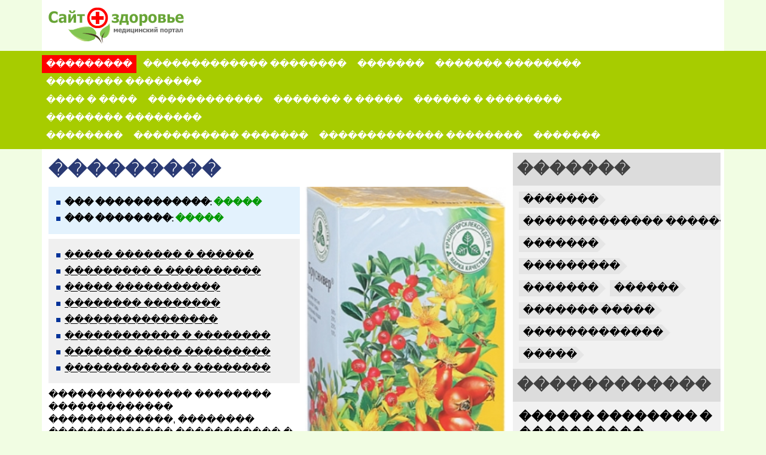

--- FILE ---
content_type: text/html; charset=UTF-8
request_url: https://site-zdorovie.ru/lekarstvennie-sredstva/brusniver-instrukciya-po-primeneniyu.htm
body_size: 7289
content:
<!DOCTYPE html PUBLIC "-//W3C//DTD XHTML 1.0 Transitional//EN" "//www.w3.org/TR/xhtml1/DTD/xhtml1-transitional.dtd">
<html xmlns="//www.w3.org/1999/xhtml">
<head>
<meta name=viewport content="width=device-width, initial-scale=1">
<meta http-equiv="Content-Type" content="text/html; charset=windows-1251" />
<title>��������� ���������� �� ����������. ������� � ������</title>
<meta name="description" content="��������������� �������� ������������� �������������, �������� ������������� ����������� � ��������� ������������, �������� �������, ����������� �������, ������." />
<link rel="canonical" href="https://site-zdorovie.ru/lekarstvennie-sredstva/brusniver-instrukciya-po-primeneniyu.htm" />
<link href="https://site-zdorovie.ru/style.css" rel="stylesheet" type="text/css">
<link rel="SHORTCUT ICON" href="https://site-zdorovie.ru/favicon.ico">
<script type="text/javascript" src="https://site-zdorovie.ru/scripts/scripts.js"></script>
<script Defer type="text/javascript" src="https://site-zdorovie.ru/scripts/fixed.js"></script>
</head>
<body>
<style type="text/css">.script{display:none;} .noscript{display:inherit;} </style>
<script type="text/javascript" language="JavaScript">
document.write('<style type="text/css">.script{display:inherit;} .noscript{display:none;}  </style>');
</script>
<header>
<div class="top1">
	<div class="logo">
	<a class="logo" href="https://site-zdorovie.ru/"><img src="https://site-zdorovie.ru/images/logo.png"></a>
    	</div>
</div>
<div class="top2">
    <div class="menu">
          <input type="checkbox" id="hd-1" class="hide" tabindex="-1" />
          <label for="hd-1" ><img src="https://site-zdorovie.ru/images/box_menu.png"></label>
          <div id="menu">
              <nav><ul id="topmenu1"><ul><nobr><li><a class='active' href='https://site-zdorovie.ru/lekarstvennie-sredstva'>���������</a></li></nobr>
<nobr><li><a href='https://site-zdorovie.ru/lekarstvennie-rasteniya'>������������� ��������</a></li></nobr>
<nobr><li><a href='https://site-zdorovie.ru/bolezni'>�������</a></li></nobr>
<nobr><li><a href='https://site-zdorovie.ru/lechenie-boleznej'>������� ��������</a></li></nobr>
<nobr><li><a href='https://site-zdorovie.ru/narodnie-sredstva'>�������� ��������</a></li></nobr>
</ul><ul><nobr><li><a href='https://site-zdorovie.ru/mamy-i-dety'>���� � ����</a></li></nobr>
<nobr><li><a href='https://site-zdorovie.ru/beremennost'>������������</a></li></nobr>
<nobr><li><a href='https://site-zdorovie.ru/pitanie-i-dieti'>������� � �����</a></li></nobr>
<nobr><li><a href='https://site-zdorovie.ru/statji'>������ � ��������</a></li></nobr>
<nobr><li><a href='https://site-zdorovie.ru/opisanie-lekarstv'>�������� ��������</a></li></nobr>
</ul><ul><nobr><li><a href='https://site-zdorovie.ru/anatomiya'>��������</a></li></nobr>
<nobr><li><a href='https://site-zdorovie.ru/medicinskiy-slovar'>����������� �������</a></li></nobr>
<nobr><li><a href='https://site-zdorovie.ru/lekarstvennie-kompanii'>������������� ��������</a></li></nobr>
<nobr><li><a href='https://site-zdorovie.ru/news'>�������</a></li></nobr>
</ul></ul></nav>
          </div>
    </div>
</div>
</header>
<div class="main">
    <div class="main_center"><header><h1>���������</h1></header><style>div.soderjanie { width:55%;} </style>
<style>.p-first-img, .p-first-img-1 { width:44%;} </style>
<div  class='soderjanie'><div class='berem'><ul><li><b>��� ������������</b>: <span class='yes'>�����</span></li><li><b>��� ��������</b>: <span class='yes'>�����</span></li></ol></div><div class='soderjanie1'>
<nav>
<ul>
<li style='margin-left:0%'><a href='#anchor1'>����� ������� � ������</a></li>
<li style='margin-left:0%'><a href='#anchor2'>��������� � ����������</a></li>
<li style='margin-left:0%'><a href='#anchor3'>����� �����������</a></li>
<li style='margin-left:0%'><a href='#anchor4'>�������� ��������</a></li>
<li style='margin-left:0%'><a href='#anchor5'>����������������</a></li>
<li style='margin-left:0%'><a href='#anchor6'>������������ � ��������</a></li>
<li style='margin-left:0%'><a href='#anchor7'>������� ����� ���������</a></li>
<li style='margin-left:0%'><a href='#anchor8'>������������ � ��������</a></li>
</ul>
</nav>
</div>
</div>
<article><p class='p-first-img-1'><img src="https://site-zdorovie.ru/images/content/brusniver-2466.jpg" alt="���������" /></p><p>��������������� �������� ������������� �������������, �������� ������������� ����������� � ��������� ������������, �������� �������, ����������� �������, ������. ��������� ��� �� ���������� ��� ������� �������������� ����������� ������� ����������� �����, ����� ����� ���������� ��� � ���������� � �����������.</p>
<h2>��������� ���������� �� ����������</h2>
<p>������������� �������� - �������� ������+�������� �����+������ �������������� �����+��������� ����� (Vitis idaeae folium+Hyperici herba+Bidens tripartitae herba+Rozae fructus).<br />�������� �������� - ��������� (Brusniver).<br />������-������������� - ������.<br />�����-������������� - ����� (���������������� ��: ����� ���).</p>
<h2 id="anchor1">����� ������� � ������</h2>
<p>����-������� ������� (�������� ������������� ���������) 8 �.</p>
<p>������ �������������� ����� �� ���������� ��� ����� ������ ��������� 28-32 ��, ������� 11-15 ��, ������ 8 �. ����������� ������� ������ �����������, �� ������� � ����� ����� ���������� ��� ���������, � ������ ����� �������������� ����������� ������� �����. ���� ������� ��������-������� � ��������-������� � ��������-�������� ������������. ����� ������. ���� ������� ���������� �����������, �������.</p>
<p>������: ������ �������������� ����� 10%, ��������� ����� 20%, �������� ����� 20%, �������� ���� 25%, �������� ������ 25%.</p>
<h3>����������������� ������</h3>
<p>������������� �������� ������������� �������������.</p>
<h3>����������������� ��������</h3>
<ul>
<li>���������������������;</li>
<li>����������������;</li>
<li>�������������.</li>
</ul>
<h3 id="anchor2">��������� � ����������</h3>
<p>����������� ������� ������ � ����������� ����������� (������, �������, �������, �������, �������, �����, �������, ��������, ������� anus, ���������).</p>
<ul>
<li>������������� � ������������ ������������� � �����</li>
<li>������� �����</li>
<li>�������������� ������� �������������� ������</li>
<li>���������� �������� ��� ����������</li>
<li>���������� �������� � ������� ������������</li>
<li>���������� �������������� ��������</li>
<li>������� ��������������� �����</li>
<li>��������</li>
<li>�������� ��� ���������� ������������</li>
<li>�������� � ������� ������������ ������������</li>
<li>������������ ������������� � �����</li>
<li>������������ �������</li>
<li>���������������� ������ (�����������)</li>
<li>������� ������</li>
<li>�������� �������� ��� ����������</li>
<li>�������� �������� � ������� ������������</li>
<li>�������� �������������� ��������</li>
<li>��������� ��������� � ������ ��������� � ���������������� �������</li>
<li>��������������� ������������ �������</li>
<li>��������� � ����������� �������</li>
<li>��������� � ����������� �������</li>
<li>���������� ��������������� ������ �����</li>
<li>������ �������</li>
<li>������ �������</li>
<li>������ ���������</li>
<li>������ ������</li>
<li>��������������� ����������� � ����� � ��������������</li>
<li>�������������� ������������� � ����� ������������</li>
<li>�������������� ������� � ����� (K50-K52)</li>
<li>���������� ������� ���������</li>
<li>���������� ������� ��������� ������������</li>
<li>��������</li>
<li>�������������� �������� ������������</li>
<li>����������� ���������</li>
<li>����������� ���������� �������</li>
<li>������� � ����������� �������</li>
<li>������� � ���� ������� ������� ������� � ������ �����</li>
<li>����������� ������������� � �����</li>
<li>�����������, ��������� Clostridium difficile</li>
<li>������</li>
<li>�������� �����</li>
</ul>
<h3 id="anchor3">����� �����������</h3>
<p>��������� ������ ��� ������, � ���� �������������������� ������ ��� ������.</p>
<p><strong>�����:</strong> ���� ������ (8 �) �������� 500 �� ������� ����, ���������� � ������� 1 � � ������� ��� ������� �� ������ ���� � ������� 15 ���, ��������� ��� ��������� ����������� � ������� 45 ���.</p>
<p><strong>������:</strong> ���� ������ (8 �) �������� � ������� 500 �� ������� ���� � ���������� �� ����� 2 �. ���������� ����� ��������� ������ ���������� ����������� � ��������� � ������ �������������� (������, �����������) ��� ������������ � 2 ���� (��������, ������������, ��������, ��������) ����. ������ ��������� ��������� �� 50-70 �� 3-4 ����/���.</p>
<p>������� ��������� � ������ ����. ��� ��������, ������������, �������� ����� ��� ������ ���������� � 2-4 ����, ��� ���������� ���������� �� 25-50 �� ��������������� ������� ������ (������). ������������ ��������� ����� ��������� ������ (�����������) � ������� 1-2 ��� 1-2 ����/���.</p>
<blockquote>
<ul>
<li><strong>� �������� ��� �������������� ������������ ������������� �����</strong> � ���������� ����� (������) ���������� ��������� ������ �� ��������� ����� � ������� 1-3 ���. <strong>��� ����������� ������� �����������</strong> ���� ������� ����� ���� �������� �� ���������� �������. </li>
<li><strong>� �����������</strong> ��������� ��������� ������ � ������� 2-4 ������ � ������������ ������ (��������, ��������, ������������, ��������, �����������) - ������ �������������� ����� (������) 1-2 ����/���. </li>
<li><strong>� �����������</strong> - � ������� 1-3 ��� ������������ ������ � ������ � ���� ������ �������� 1-3 ����/��� � ���������� �� 50 �� �� ����, ��� ������� - ��������� ������ ������.</li>
</ul>
</blockquote>
<h3 id="anchor4">�������� ��������</h3>
<p>������������� �������.</p>
<h3 id="anchor5">����������������</h3>
<p>���������������������.</p>
<h3 id="anchor6">������������ � ��������</h3>
<p>���� �������� ������ ��������� �� �������� � ����� �� ������ �������. ��� �����, �������� � ������ ����������, �� ������ ���������, �� � ������ ������� ��� ������� ����. ������������ ���������������� �������� ����������� �������� ������������� ������� �� �����-�� �� ����������� ��������� - ��� ������� ��������� �������. ������ ���������������� � �������� �������� � ����� ����� �� ����������.</p>
<p>��� ��������� ������ ����� ������������ ���������.</p>
<h2 id="anchor7">������� ����� ���������</h2>
<p>������������� �������� ��������� ����� �������� ��������� ����������: �������� ������ + �������� ����� + ������ ����� + ��������� �����.</p>
<h2 id="anchor8">������������ � ��������</h2>
<blockquote>
<p>� ���� ���� ��������� ��� ���������� � ����� ���������� ������� ������������ ������ ���� ��������� ��� ������� �������, � ����� ��� ��������� ��������� �� ������ , ��� ������ �� ������ ��������� �������� �� ���� ��� �� ������ ��� ����� ��� ��� ��� ������� ������ ���� ��� ���� ������ �������� ������ ������ ����� �� ���� ���� ������ ������������� ����������.</p>
</blockquote>
<blockquote>
<p>����� ������ � ��������� ������� ����� - ���� ���� ���������� �� �� ����������, � ����� ������. � �� ���������, ������ ������� � ������ - �� ���� ��� ���������, ��� ������ �� ����������, �������-�� ���� ��������� ���������� ���������� �� ��������! ��� � �������� �����, ��� ��� ��������.</p>
</blockquote>
<blockquote>
<p>�� ���� ���� ���, � ��� ��������� ������� ������. ��� �� ������������ ���� ��� ��� �������.. � ��� ���������.. � ��� ������. ������ � ���� 23 ������ ������������. �������� ����� ����� � ���������. ��������� ���������. ������ ����. ������� � ������ �������.</p>
</blockquote>
</article></div>	
    <div id='aside2' class="main_right"><div class='right'><div class='home_zag'>�������</div>
<div class='home_block_article'>
<ol class='home_articles'>
<a class='catalog_item' href='https://site-zdorovie.ru/bolezni/vulvit.htm'>�������</a> <a class='catalog_item' href='https://site-zdorovie.ru/bolezni/bakterialniy-prostatit.htm'>������������� ���������</a> <a class='catalog_item' href='https://site-zdorovie.ru/bolezni/uretrit-u-zhenschin-i-muzhchin-simptomi-i-lechenie.htm'>�������</a> <a class='catalog_item' href='https://site-zdorovie.ru/bolezni/prostatit-hronicheskiy-u-muzhchin-lechenie-simptomi-priznaki-profilaktika.htm'>���������</a> <a class='catalog_item' href='https://site-zdorovie.ru/bolezni/vaginit-simptomi-lechenie.htm'>�������</a> <a class='catalog_item' href='https://site-zdorovie.ru/bolezni/cistit-prichini-simptomi-i-lechenie.htm'>������</a> <a class='catalog_item' href='https://site-zdorovie.ru/bolezni/bolezn-krona.htm'>������� �����</a> <a class='catalog_item' href='https://site-zdorovie.ru/bolezni/ostriy-gastroenterit.htm'>�������������</a> <a class='catalog_item' href='https://site-zdorovie.ru/bolezni/kolit.htm'>�����</a> </ol>
</div>
<div class='home_zag'>������������</div>
<div class='home_block_article'>
<ol class='home_articles'>
<li>
<p><a class='article' href='https://site-zdorovie.ru/beremennost/ostriy-gemorroy-u-beremennih-lechenie-detraleksom.htm'>������ �������� � ����������: ������� �����������.</a></p>
<img src='https://site-zdorovie.ru/images/content/gemorroy-beremennie-detraleks-s.jpg' />
��������� ��� ������������ ����������, ��������� � ������ ����������� ��� ������ �������� � ����������. ��� ���������� ���������� �������� ������������� ����������� �������� ������� ���������� ��������.</li>
<li>
<p><a class='article' href='https://site-zdorovie.ru/beremennost/snyatie-nepriyatnih-oschuscheniy-vo-vremya-beremennosti.htm'>���������� ��� ������������. ������ ���������� ��������.</a></p>
<img src='https://site-zdorovie.ru/images/content/snyatie-nepriyatnih-oschuscheniy-vo-vremya-beremen-1137s.jpg' />
� ������ ������� � ������ �������� ������������ ��������� ��-������, �� ���������� � ���������� ��������� �������� ���������.</li>
</ol>
</div>
<div class='home_zag'>������� ��������</div>
<div class='home_block_article'>
<ol class='home_articles'>
<li>
<p><a class='article' href='https://site-zdorovie.ru/lechenie-boleznej/lechenie-kartofelem.htm'>������� ����������</a></p>
<img src='https://site-zdorovie.ru/images/content/lechenie-kartofelem-696s.jpg' />
������� ����������, ��� ��������� "������������" ��������, ���������� ��� ��������� ���������������� ������������.</li>
<li>
<p><a class='article' href='https://site-zdorovie.ru/lechenie-boleznej/lechenie-cistita-antibiotikami.htm'>������� ������� �������������</a></p>
<img src='https://site-zdorovie.ru/images/content/lechenie-cistita-antibiotikami-999s.jpg' />
������� ������� ����������� �� ������, ����� ����� ����������, �� � ��������� �������� ������� �� ����������� �����������. ����� ������������ �������� ������� � ������� �������.</li>
<li>
<p><a class='article' href='https://site-zdorovie.ru/lechenie-boleznej/pravilnoe-pitanie-pri-gemorroe.htm'>���������� ������� ��� ��������</a></p>
<img src='https://site-zdorovie.ru/images/content/profilaktika-gemorroya-2361s.jpg' />
���������� ������� � ����� ������������ ������ - ��� ������� ������, ��-�� �������� ���������� ��������. ������ ����� ����� ���������� ��������������� �������, � ������� �������� ���������.</li>
</ol>
</div>
<div class='home_zag'>���� � ����</div>
<div class='home_block_article'>
<ol class='home_articles'>
<li style='width:100%'>
<p><a class='article' href='https://site-zdorovie.ru/mamy-i-dety/ostriy-gastroenterit-u-detey.htm'>������ ������������� � �����</a></p>
<img src='https://site-zdorovie.ru/images/content/ostriy-gastroenterit-u-detey-2082s.jpg' />
������������� �������� ������ ���������������� ����� ����� ���������-�������� ������������. ������� ��� � ����������� ��������� �������� ������ ����� � �������. � ����� ������������� ��������� � �������� ������ �����.</li>
</ol>
</div>
</div><div id='aside1' class='right'><div class='home_zag'>��� ���������</div>
<div class='home_block_article'>
<div class='block1'></div></div></div></div>
</div>
<footer>
        <div class="footer">
            <div class="left">
                  <p>��� ���������, �������������� �� �����, ����� ������������� ���������� � ��������������� �������� � �� ����� ��������� ������������ � ������� ��� ������ ��� ��� ���� ������� �������.</p>
                  <p>�� ����������� ������������. ��� ������ ��������� ����������� ���������� � ����� � ������ ���� ����� ����������� ��������������� ������� � ����� ��������� ������������� ��������.</p>
                  <p>������������� ����� � ������ ������ �� ����� ��������������� �� ����� ������ � �����������, ������� ����� ���������� ��� ������������� ���������� �����.</p>
                  <div style="background:url(https://site-zdorovie.ru/images/18plus.png) left center no-repeat; padding:2% 0 2% 48px;">���� ����� ��������� �������, ����������� ��� ��������� ����� �� 18 ���.</div>
            </div>
            <div class="center">
                  <ul><ul><nobr><li><a href='https://site-zdorovie.ru/about'>� �������</a></li></nobr>
<nobr><li><a href='https://site-zdorovie.ru/obratnaya-svyaz'>�������� �����</a></li></nobr>
</ul></ul>
                  <div class="zagolovok">����������</div>
                  <p><noindex>	<!--LiveInternet counter--><script type="text/javascript">
	document.write("<a href='//www.liveinternet.ru/click' "+
	"target=_blank><img src='//counter.yadro.ru/hit?t18.2;r"+
	escape(document.referrer)+((typeof(screen)=="undefined")?"":
	";s"+screen.width+"*"+screen.height+"*"+(screen.colorDepth?
	screen.colorDepth:screen.pixelDepth))+";u"+escape(document.URL)+
	";h"+escape(document.title.substring(0,80))+";"+Math.random()+
	"' alt='' title='LiveInternet: �������� ����� ���������� �� 24"+
	" ����, ����������� �� 24 ���� � �� �������' "+
	"border='0' width='88' height='31'><\/a>")
	</script><!--/LiveInternet-->
	&nbsp;<!-- Yandex.Metrika counter -->
<script type="text/javascript" >
   (function(m,e,t,r,i,k,a){m[i]=m[i]||function(){(m[i].a=m[i].a||[]).push(arguments)};
   m[i].l=1*new Date();
   for (var j = 0; j < document.scripts.length; j++) {if (document.scripts[j].src === r) { return; }}
   k=e.createElement(t),a=e.getElementsByTagName(t)[0],k.async=1,k.src=r,a.parentNode.insertBefore(k,a)})
   (window, document, "script", "https://mc.yandex.ru/metrika/tag.js", "ym");

   ym(16978309, "init", {
        clickmap:true,
        trackLinks:true,
        accurateTrackBounce:true,
        webvisor:true
   });
</script>
<noscript><div><img src="https://mc.yandex.ru/watch/16978309" style="position:absolute; left:-9999px;" alt="" /></div></noscript>
<!-- /Yandex.Metrika counter -->
	 <!-- google analitics -->
<script>
  (function(i,s,o,g,r,a,m){i['GoogleAnalyticsObject']=r;i[r]=i[r]||function(){
  (i[r].q=i[r].q||[]).push(arguments)},i[r].l=1*new Date();a=s.createElement(o),
  m=s.getElementsByTagName(o)[0];a.async=1;a.src=g;m.parentNode.insertBefore(a,m)
  })(window,document,'script','https://www.google-analytics.com/analytics.js','ga');
  ga('create', 'UA-102776472-2', 'auto');
  ga('send', 'pageview');
</script>
<!-- Global site tag (gtag.js) - Google Analytics -->
<script async src="https://www.googletagmanager.com/gtag/js?id=UA-102776472-2"></script>
<script>
  window.dataLayer = window.dataLayer || [];
  function gtag(){dataLayer.push(arguments);}
  gtag('js', new Date());
  gtag('config', 'UA-102776472-2');
</script>
</noindex></p>
            </div>
        </div>             
        <div style=" background:#666"><div class="footer"><div class="menu"><ul><ul><nobr><li><a class='active' href='https://site-zdorovie.ru/lekarstvennie-sredstva'>���������</a></li></nobr>
<nobr><li><a href='https://site-zdorovie.ru/lekarstvennie-rasteniya'>������������� ��������</a></li></nobr>
<nobr><li><a href='https://site-zdorovie.ru/bolezni'>�������</a></li></nobr>
<nobr><li><a href='https://site-zdorovie.ru/lechenie-boleznej'>������� ��������</a></li></nobr>
<nobr><li><a href='https://site-zdorovie.ru/narodnie-sredstva'>�������� ��������</a></li></nobr>
</ul><ul><nobr><li><a href='https://site-zdorovie.ru/mamy-i-dety'>���� � ����</a></li></nobr>
<nobr><li><a href='https://site-zdorovie.ru/beremennost'>������������</a></li></nobr>
<nobr><li><a href='https://site-zdorovie.ru/pitanie-i-dieti'>������� � �����</a></li></nobr>
<nobr><li><a href='https://site-zdorovie.ru/statji'>������ � ��������</a></li></nobr>
<nobr><li><a href='https://site-zdorovie.ru/opisanie-lekarstv'>�������� ��������</a></li></nobr>
</ul><ul><nobr><li><a href='https://site-zdorovie.ru/anatomiya'>��������</a></li></nobr>
<nobr><li><a href='https://site-zdorovie.ru/medicinskiy-slovar'>����������� �������</a></li></nobr>
<nobr><li><a href='https://site-zdorovie.ru/lekarstvennie-kompanii'>������������� ��������</a></li></nobr>
<nobr><li><a href='https://site-zdorovie.ru/news'>�������</a></li></nobr>
</ul></ul></div></div></div>
        <div class="footer"><p>� ���� � ��������. ��� ����������� � ������������ ���������� � ��������� ����������� �������� ����������� �� <strong>site-zdorovie.ru</strong></p></div>
</footer>

</body>
</html>

--- FILE ---
content_type: text/css
request_url: https://site-zdorovie.ru/style.css
body_size: 4906
content:
@charset "windows-1251";
@font-face { font-family: 'Fira'; src: url('./fonts/Fira_Sans_Extra_Condensed/FiraSansExtraCondensed-Light.ttf') format('truetype'); font-weight:200; font-style:200; }
@font-face { font-family: 'Fira'; src: url('./fonts/Fira_Sans_Extra_Condensed/FiraSansExtraCondensed-Regular.ttf') format('truetype'); font-weight: normal; font-style: normal; }
@font-face { font-family: 'Fira'; src: url('./fonts/Fira_Sans_Extra_Condensed/FiraSansExtraCondensed-SemiBold.ttf') format('truetype'); font-weight: bold; font-style: bold; }

iframe[name=ya-form-65a7eb4ceb614612418d2ef0] { width:100%; height:350px !important;}

html { min-height:100% }
body {	position:relative; margin:0px; padding:0px; height:100%; width:100%; min-height:100%; background: #f1fde3; line-height:1.35; }

*, td, tr, th { 
    font-size:16px; 
    font-family: Helvetica,Arial,sans-serif;
    color: #000;  
    -moz-hyphens: auto; -webkit-hyphens: auto; -ms-hyphens: auto;
    text-align:left;
}
#tinymce {counter-reset: myCounter;}
.mceContentBody { background:#fff !important; position:static;}
//.mceContentBody #block0,.mceContentBody #block1,#block3,#block4,#block5,#block6 { background:url(http://localhost/aaa/sites/blocks/reklama.jpg)  center center no-repeat #f1f1f1; height:90px; width:100%;}
.mceContentBody #block0:before, .mceContentBody #block1:before, .mceContentBody #block2:before, .mceContentBody #block3:before {
content: "РЕКЛАМА #" counter(myCounter);
counter-increment: myCounter;
font-weight:bold;
color:#999999;
text-align:center;
display:block;
background-color:#f1f1f1;
padding:15px;
margin-bottom:10px;
}
article, aside, details, figcaption, figure, footer, header, hgroup, menu, nav, section { display: block; }
ol, ul { padding:0; list-style-position: inside;}
span.date { font-family: Fira,Helvetica,Arial; font-size:16px; font-weight:bold; padding:2px 4px 0 5px; margin-right:5px; background:#bbdefb; }

article img {border-width:0px; float:left; padding-right:10px;}
article ul, article ol { background: #F0F0F0; padding:2%; margin:3px 0 3px 0; }
article ul ul, article ol ol { box-shadow: none;}
article a {color: #336699 !important; font-weight:bold; font-family: Fira,Helvetica,Arial; font-size:18px;}

em {color: #039 !important; }
ul li em {color: #039 !important;}
li { list-style-image: url(./images/square.png); padding:3px 0 3px 0; display:table-inline;}
sub, sup {font-size:smaller; color:inherit; }
blockquote { background-color:#e2eeff; padding:1% 4% 1% 4%; margin:5px 0 5px 0; width:92%; overflow:hidden;}
blockquote a.article {font-family: Fira,Helvetica,Arial; font-size:22px; color:#000;  font-weight:bold;}
blockquote img {float:left; margin-right:5px; margin-bottom:3%;}
blockquote ul {background-color:transparent;}

h1, h1 span {color: #2a3a74; font-family: Fira,Helvetica,Arial; font-size:31px; margin:8px 0 8px 0;}
h1 span { color: #A7CC00; }
h2, .h2 {
  font-size:23px;
  color:#0d417b;
  font-weight:normal;
  background-color:#c4d8ef;
  padding:8px; padding-left:1.5%;
  margin-left:-1.5%;
  margin-right:-1.5%;
  box-shadow:0 2px 9px 2px rgba(0, 0, 0, .15);
  border:1px solid #aac9e8;
  overflow:hidden;
}
h3, .h3 {font-size:24px; color: #2a3a74; font-family: Fira,Helvetica,Arial; font-weight:bold;}
h4, .h4, .font-uzkij, .font-uzkij * {
    font-family: 'Fira',Helvetica,Arial; 
    font-weight:bold;
    font-size:20px;
}
.instrukciya {color: #2a3a74; font-family: Fira,Helvetica,Arial; font-size:29px; font-weight:bold; margin:8px 0 20px 0;}

.vazhno, .vosklznak, .citata {display:table; color:#000; padding:16px; padding-left:65px; -moz-border-radius:10px;  -webkit-border-radius:10px; border-radius:10px; }
.vazhno  { background: url(./images/vagno.png) left top no-repeat #dde7eb; border-width:0px;}
.vazhno strong { color:#054fba !important; } 
.vosklznak { background: url(./images/vosklznak.png) left center no-repeat #eeebeb; border-width:0px;}
//.vosklznak strong { color:#ffff00 !important; } 
.citata { background: url(./images/kav.png) left top no-repeat #e2eeff; margin:5px 0 5px 0; border-width:0px; }

.img_simple, .img_simple img {
    float:none;
    text-align: center;
}
.img_big {width:100%; height:auto; }
.img_big img, .img100p {
  width:100%;
  width: auto\9; /* ie8 */
  height:auto;
  float:none;
  margin:5px 0 5px 0;
}
.img_small {
  //width:30%;
  //width: auto\9; /* ie8 */
  //height:30%;
  float:left;
  margin-right:10px; 
}
.img_medium {
  width:40%;
  //width: auto\9; /* ie8 */
  height:40% !important;
  float:left;
  padding:0;
  margin:5px 10px 2% 0;
  display:block;
}

ul.float_li li {float:left; list-style: inside; padding-right:3px; margin-top:6px !important; margin-bottom:6px !important;}
.two_col li { float:left; width:41%; height:auto; margin-top:6px !important; margin-bottom:6px !important;}

div.menu, div.main, div.logo, div.footer {max-width:1140px; margin:auto;}
div.logo { overflow: hidden; background:#fff;  }
a.logo { float:left; padding:10px;}
//div.top { background-color: #FFF; } 

input.hide { display: none; }
input.hide + label { display: none; margin:0; padding:0; cursor: pointer; width:25px; margin:0; margin-left:7px; padding:1px; background:#A7CC00; z-index: 101;}
input.hide + label:hover { background:#ff0000; }

div.top1 { } 
div.top2 { background:#A7CC00; padding: 7px 0 7px 0; overflow: hidden;} 
div.menu { text-align:left; line-height: 30px; overflow: hidden;}
div.menu ul { padding:0; margin:0; }
div.menu li { display: inline; list-style: none; margin:0; padding:0; }
div.menu li a { font-size:16px; font-weight:normal; padding:0px 7px 0px 7px; color: #fff; text-decoration: none; display: inline-block;}
div.menu li a:hover { background:#b5dd03; }
div.menu li a.active, div.menu li a.active:hover, div.menu li a.active_cat, div.menu li a.active_cat:hover {background:#ff0000; color:#fff !important;} 
div.menu li a.active_cat:hover {cursor:default;} 

div.main { 
  min-height:100%; 
  overflow: hidden;
  padding:0; 
  background-color:#fff;
}
div.main_center {
	width: 69%;	
  min-height:100%;
  box-sizing: border-box;
	padding-left:1%;  
	padding-right:1%;
	padding-top:0.5%; 
  float: left;
}
div.main_right {
   width: 31%;
   min-height:100%;
   box-sizing: border-box;
   padding-right:0.5%;	
   padding-top:0.5%; 
   padding-bottom:0.5%;
   float: left;
}

.home_zag {background:#bbdefb; padding:10px; padding-left:2%; box-shadow: 0 2px 9px 2px rgba(0, 0, 0, .15); }
.home_zag:hover {background:#a2d5ff;}
div.main_center .home_zag { margin: 0 -0.3% 0 -0.1%;}
.home_zag, .home_zag a, .home_zag h1  { color:#0d47a1;  font-size:26px; font-family: Fira,Helvetica,Arial; font-weight:bold; text-decoration:none;}
.home_zag h1 { margin:0; }
.home_zag a:hover { text-decoration:underline; }

.home_block_article { background: #e3f2fd; padding:2%; overflow: hidden; box-shadow: 0px 2px 9px 2px rgba(0, 0, 0, .15); }
.home_block_article a.latter { padding:3px 7px 3px 7px; line-height: 2; text-decoration:none; background:#e7e6e6;}
.home_block_article a.latter:active, .home_block_article a.latter:hover {background:#fc0427; color:#fff;}
.home_block_article a.name { font-family: Fira,Helvetica,Arial; font-size:22px; text-decoration:none; color:#000;  font-weight:bold; } 
.home_block_article a:hover {text-decoration:underline;}
.home_block_article img {border-width:0px; float:left; padding-right:2%; }

div.main_center .home_block_article a.latter {background:#bbdefb;}
div.main_center .home_block_article a.latter:hover {background:#0d47a1; color:#fff;}

ol.home_articles {padding:0; margin:0; margin-top:10px; margin-bottom:15px;}
ol.home_articles li { list-style-image:none; list-style-position: inside; list-style-type:none; padding: 10px 0 10px 0;  overflow: hidden; }
ol.home_articles a {text-decoration:none; font-family: Fira,Helvetica,Arial; font-size:20px; color:#000; font-weight:bold; } 
ol.home_articles a:hover {text-decoration:underline;}
ol.home_articles img {border-width:0px; float:left; margin-right:1%; }

div.right { overflow: hidden; }
div.right .home_zag {background: #dcdcdc; color: #414141; box-shadow:none; margin:0;}
div.right .home_zag a {color: #414141; }
div.right .home_block_article {background: #f1f1f1; padding:0 3% 3% 3%;  box-shadow:none;}
div.main_center div.right .home_block_article { padding:0 3% 2% 3%; }
div.right .home_block_article  ol.home_articles {padding:0; margin:0; }
div.right .home_block_article  ol.home_articles li { list-style-position: inside; list-style-type:none; padding:0; }
div.right .home_block_article  p {padding-top:0; margin:12px 0 12px 0;}
div.right a.catalog_item {background:url(./images/fon-arrow-right-grey.png) right center no-repeat #e5e5e5; font-weight:normal; font-size:18px; display:inline-block; margin:10px 3px 0 0; padding:0 12px 0 7px;line-height:1.5;}
div.right a.catalog_item:hover, div.right a.catalog_item:active {background-color:#333399; color:#fff; text-decoration:none;}
//div.right ol.home_articles {margin-bottom:0 !important; padding:0;}

.zag_latter {background:#0d47a1; color:#fff; padding:3px 7px 3px 7px; }
ul.catalog_item, ul.design { background:transparent; box-shadow: none; margin:0; padding:0; width:auto; overflow: hidden;}
.catalog_item, ul.catalog_item li, ul.design li { padding:3px 14px 3px 9px; list-style-type:none;  background:url(./images/fon-arrow-right.png) right center no-repeat #ececec; line-height: 2; text-decoration:none; white-space:nowrap; }
ul.catalog_item li, ul.design li {width:auto; float:left; padding:0px 14px 0px 9px; margin:3px 3px 3px 0; list-style-image:none; line-height: 1.5;}
a.catalog_item:hover, a.catalog_item:active {background-color:#d7d5d6; }

div.linenavigator { margin-top:10px; }
div.linenavigator * { color: #999999; text-decoration:none; font-weight: normal; font-family: Verdana, Arial, Helvetica, sans-serif; }
div.linenavigator a:hover { text-decoration:underline;}

a.zag { text-decoration:none; color:#F00; }

.forma-vipuska { overflow:hidden; border-radius: .4em; background: #E9E9E9; padding: 15px; margin:15px 0 15px 0; color:#000 !important; }

div.soderjanie { 
  width:50%;
  float:left; 
  margin-right:0.5%;
}
div.soderjanie { margin-bottom:1%;}
div.soderjanie ul { padding:0; margin:0; }
div.soderjanie ul li { padding: 3px 0 3px 0; }
div.soderjanie1 { padding: 3%; background: #F0F0F0;}
div.berem { padding: 3%; background:#e3f2fd;  margin-bottom:2% !important;}
div.berem, div.berem * {font-family: Fira,Helvetica,Arial; }
div.berem span.yes { color:#009900; font-weight:bold; }
div.berem span.no { color: #CC0000; font-weight:bold; }
div.berem span.ostorozhno { color: #FCA000; font-weight:bold; }
div.berem span.podr {}

.p-first-img, .p-first-img-1 { 
    //display:inline-block;
    width: 100%;
    height:100%;
    margin:0;
    padding:0;
    margin-left:0.5%;
    text-align:center;
    float:right;
    margin-bottom:1.1%;
    margin-top:-8px;
    overflow:hidden;
}

.p-first-img-1 { float:right; margin-top:-1%; }

.p-first-img img, .p-first-img-1 img, .img_medium img {
    width: 100%;
    height:100%;
    //width: auto\9; /* ie8 */
}

div.yandex_share {padding:30px 3% 40px 260px; background:url(./images/podelis1.jpg) left center no-repeat #f4f4f4; }
div.yandex_share .podelis {margin-bottom:15px; font-size:29px; color:#1e4791;  }
/* 1 */
.ya-share2__container_size_m .ya-share2__icon {
    height: 32px !important; /* 24px */
    width:  32px !important; /* 24px */
    background-size: 32px 32px !important; /* 24px 24px */
}

/* 2 */
.ya-share2__container_size_m .ya-share2__counter {
    font-size: 16px !important; /* 12px */
    padding: 4px 10px 0 10px !important; /* 5px 8px 0 8px */
    color:#fff !important;
}

/* 3 */
.ya-share2__container_size_m .ya-share2__icon_more:before {
    line-height: 22px !important; /* 13px */
}
.ya-share2__container_size_m .ya-share2__popup_direction_bottom {
    top: 36px !important; /* 28px */
}

div.tablica { width:100%; }
div.tablica h1 { color: #FCA000; font-weight:bold; font-size:28px; }
div.tablica ul.col { margin:0; padding:0; width:100%; }
div.tablica ul.col ul.items { float:left; margin:0; padding:0;}
div.tablica ul.col ul.items li { list-style:inside none; margin:0; padding:3px 3px 3px 0; }
div.tablica ul.col ul.items li.letter { list-style:none; background:#39C; color:#FFF; padding:7px; margin:20px 0 17px 0; width:25px; text-align:center; font-weight:bold; font-size:large;}

div.navigator {margin:20px 0 30px 0; font-weight:bold;}
div.navigator a {margin:5px; padding:10px 15px 10px 15px; background:#A7CC00; color:#FFF; width:55px; font-size:large; text-decoration:none; }
div.navigator a:hover {background: #690; }
div.navigator a.selected {color: #FFF; background-color:#F90;}

.clearfix:after, .after_float {
		content: " ";
		display: block;
		clear: both;
		visibility: hidden;
		line-height: 0;
		height: 0;
		padding:0;
		margin:0;
}

//article  p:first-child:before { content: "";  float: right;  width:100%;  background-color:#ff0000;  }

div.comment { padding:2%; margin-bottom:1%; background:#f1f1f1; }
div.comment span.name { color:#336699; font-weight:bold; font-size:19px; }
div.comment span.date { font-family: Fira,Helvetica,Arial; font-weight:normal; color:#999999; background:transparent; }

form.comments { padding:2%; background-color:#f1f1f1; margin-bottom:1%; }
form.comments .name {width:100%; max-width:300px; padding:5px; margin-bottom:2%}
form.comments .mail {display:none;}
form.comments .text {width:98%; padding:5px;  margin-bottom:2%}
form.comments .sekret {width:30px; text-align:center; padding:0;}
.img_text { float:none; margin:0; padding:0; margin-bottom:-2px; }
form.comments .submit {background:#336699; color:#fff; padding:5px; width:200px; text-align:center; border-width:0; cursor:pointer; }

footer { background:#333; overflow: hidden; width:100%; position: relative; clear: both;}
div.footer { overflow:hidden;}
div.footer * {color: #999; }
div.footer div.left { width:50%; max-width:700px; float:left; padding-right:2%; margin-bottom:15px; }
div.footer div.center { max-width:190px; float:left; overflow:hidden;}
div.footer div.center li { list-style-image: url(./images/square-grey.png); }
div.footer .zagolovok { background: #4E4E4E; color: #999; padding:5px; font-weight:bold; min-width: 100%; }

div.footer div.menu { background:#666; padding:10px 0 10px 0;}
div.footer div.menu li { white-space: nowrap; }
div.footer div.menu li a { color: #CCC; }
div.footer div.menu li a:hover { background: #999; color: #333; }

article table { margin-top:5px; border-collapse:collapse; border-spacing:0; border:0; border-top:1px solid #3397db; border-bottom:1px solid #B1C0D0; cursor: default; width:100%; }
article table caption { text-align:left; padding:3px 0; line-height:1.43; font-size: 13px; font-weight:bold; }
article table th, thead td { background:#bdd4eb !important; border-bottom:1px solid #3397db; font-weight:normal; color:#000066; word-break: normal; }
article table th, table td {  vertical-align:middle; padding:3px 10px; }
article table tbody th:first-child  { text-align:left; }
article table tr:nth-child(2n) { background: #F0F3F6; } 
article table tr td:first-child { text-align:left; background:rgba(66,102,140,0.07); }
article table td {  border-top:1px solid #B1C0D0; word-break: normal; }
article table td strong { color:#333399; }
article table td ul {margin:0; padding:0; background-color:transparent;}

.ya-share2 {margin:15px 0 15px 0; color:#fff !important; } 

.block_adaptive { display:inline-block;  }
.block_336_280 { width:336; height:280; float:left; margin:0 10px 10px 0; display:block; }

.blockaftertext .block1, .blockaftertext .block2 {width:50%; display:inline-block; padding-bottom:15px;} 
.blockaftertext .block1 { float:left;}
.blockaftertext .block2 { margin-top:15px; }

.block1 {float:left; margin-left:-1%; }
div.main_right .block1 { margin-left:-2%; }
.block1 table { border-collapse:collapse; border-spacing:0; border:0; background-color:transparent; border-width:0;}
.block1 table tr { background-color:transparent; border-width:0; text-align:left;}
.block1 table td { background-color:transparent; color:#000; border-width:0; text-align:left; padding-left:0; font-family: Helvetica,Arial,sans-serif; font-size:15px;}
.block1 img { padding:0 !important; margin:0; margin-right:5px;}
.block1 td a {color:#0d417b; font-weight:bold; text-decoration:none;}
.block1 td a:hover {text-decoration:underline;}
div.main_right .block1 { margin-top:10px; }

.sticky {
  position: fixed;
  z-index: 101;
}
.stop {
  position: relative;
  z-index: 101;
}

@media (max-width: 1140px ) { 
div.footer {padding:1%;}

}

@media (max-width: 980px){
div.soderjanie {width:49% !important;}
.p-first-img, .p-first-img-1 {width:50% !important;}
.block_adaptive { margin-left:-1%;}

}


@media (max-width: 800px){
	
div.main_center { width:100%; }
div.main_right { width:100%; padding:0; }
div.main_center div.right { margin:0 -1% 0 -1%; }
div.main_right div.home_block_article { padding:1%; padding-bottom:3%;}
.home_block_article img { padding-right:1%; }
div.main_right li { width:48%; padding-right:1%; display:inline-block; vertical-align: top;} 
div.main_right li:nth-child(2n+1) { margin-right:2%; } 
h2, .h2 { padding-left:1%; margin-left:-1%; margin-right:-1%;}
div.yandex_share { margin-left:-1%; margin-right:-1%; }
article ul {box-shadow:none; margin:0; padding:0; background:transparent; }
div.footer div.left { width:65%; }

}

@media (max-width: 700px){

input.hide + label { display:block; } 
input.hide:checked + label { position:absolute; top:50px; z-index:100;}
input.hide + label + #menu {display:none;}
input.hide:checked + label + #menu {display:block;}
#menu ul, footer div.menu ul { float:left; margin-right:10px; }
#menu ul li, footer div.menu li { display: block; }
div.yandex_share {padding:15px 3% 20px 185px; background:url(./images/podelis2.jpg) left top no-repeat #f4f4f4; }
div.yandex_share .podelis {margin-bottom:7px; font-size:24px;}
//.block_adaptive { width: 600px !important; margin-left:-1%; }

}
@media (max-width: 535px ) {
article p img {width:100%; padding:0; padding-bottom:20px; }
}


@media (max-width: 599px) {
.img_simple, .img_simple img {  width:100%; height:100%;}
.two_col li { float: none; width:82%; }
div.main_right li { width:100%; display:block; } 
.blockaftertext .block1, .blockaftertext .block2 {width:100%; float:none; } 
div.footer div.left { width:58%;}
.rekkontent {max-width:98%;}
}

@media (max-width: 480px){
div.soderjanie { float:none; min-width:100%; margin:0; padding:0; margin-bottom:1% !important; }
div.berem { margin-bottom:1% !important;}
.p-first-img, .p-first-img-1 { float:none; width:100% !important; margin:0; }
.img_medium { width:100%; height:100%; float:none;  }
.img_medium img {padding-bottom:15px;}
div.footer {padding:1%;}
div.footer div.left { min-width: 98%; float:none; padding-right:1%; padding-left:0;}
div.footer div.center { min-width: 98%; float:none; padding-left:1%; }
div.footer div.center ul {margin-top:0; margin-right:5%; }
//div.footer div.center ul:after { content: " ";	display: block;	clear: both;	margin:0; }
div.yandex_share {padding:40px 3% 15px 3%; background:url(./images/podelis2.jpg) left top no-repeat #f4f4f4; text-align:center !important;}
div.yandex_share .podelis {margin-bottom:35px; margin-left:175px; font-size:29px; color:#1e4791;}
.ya-share2 {text-align:center !important; width:75% !important; margin:0 auto !important;}
.block_336_280 {float:none;}
//.block_adaptive { width: 468px !important; }
.rekkontent {max-width:98%;}
}



@media (max-width: 360px){
.p-first-img, { width: 100% !important; float:none; margin:0; padding:0; margin-bottom: 1%; }
#menu ul { float:none; }
article img {float: none; padding:0; padding-bottom:10px;}
div.reklintext {float:none; padding-right: 0;}
div.articles img { max-width:80px;}
div.soderjanie ul { float:none; width:100% !important; }
div.yandex_share {padding:170px 1% 15px 1%; background:url(./images/podelis1.jpg) left top no-repeat #f4f4f4; text-align:center !important;}
div.yandex_share .podelis {margin-bottom:10px; margin-left:0; font-size:21px; text-align:center !important;}
.ya-share2__container_size_m .ya-share2__icon {
    height: 24px !important; /* 24px */
    width:  24px !important; /* 24px */
    background-size: 24px 24px !important; /* 24px 24px */
    text-align:center !important;
}
.ya-share2__container_size_m .ya-share2__counter {
    font-size: 12px !important; /* 12px */
    padding: 5px 8px 0 8px !important; /* 5px 8px 0 8px */
}
.ya-share2__container_size_m .ya-share2__icon_more:before {
    line-height: 13px !important; /* 13px */
}
.ya-share2__container_size_m .ya-share2__popup_direction_bottom {
    top: 28px !important; /* 28px */
}
//.block_adaptive { width: 336px !important;}
}



--- FILE ---
content_type: application/javascript
request_url: https://site-zdorovie.ru/scripts/scripts.js
body_size: 698
content:
function block1 () {
	link = 'http://ebayworld.ru/images/promotion/?src=418db2ea5d227a9ea8db8e5357ca2084';
	banner_path = 'http://ebayworld.ru/images/promotion/160x600_1.gif';
	html_banner = '<br /><br /><a href="'+link+'" title="'+'">'+'<img src="'+banner_path+'" border="0" width="160" height="600"></a><br /><br />';
	document.getElementById('block1').innerHTML = html_banner;
}

function form_submit(ttt) {
    var res = 0;
    if (document.getElementById('name_form').value == '') {
        document.getElementById('error_name').innerHTML="<span style='color:#ff0000; padding:0; display:block;'>������� ���� ���</span>"; 
        res = 1;
    }
    else document.getElementById('error_name').innerHTML="";
    if (document.getElementById('text_form').value == '') {
        document.getElementById('error_text').innerHTML="<span style='color:#ff0000; padding:0; display:block;'>������� ���� ���������</span>"; 
        res = 1;
    }
    else document.getElementById('error_text').innerHTML="";
    if (document.getElementById('sekret_form').value == '') {
        document.getElementById('error_sekret').innerHTML="<span style='color:#ff0000; padding:0; display:block;'>������� ��������</span>"; 
        res = 1;
    }
    else document.getElementById('error_sekret').innerHTML="";
    if (res == 0) this.test_pole(ttt);
}

function getXmlHttp() {
  var xmlhttp;
  try {
    xmlhttp = new ActiveXObject("Msxml2.XMLHTTP");
  } catch (e) {
  try {
    xmlhttp = new ActiveXObject("Microsoft.XMLHTTP");
  } catch (E) {
    xmlhttp = false;
  }
  }
  if (!xmlhttp && typeof XMLHttpRequest!='undefined') {
    xmlhttp = new XMLHttpRequest();
  }
  return xmlhttp;
}

function test_pole(ttt) {
  var code = '';
  var sekret = document.getElementById("sekret_form").value;
  var xmlhttp = getXmlHttp();
  xmlhttp.open('POST', '../'+ttt, true);
  xmlhttp.setRequestHeader('Content-Type', 'application/x-www-form-urlencoded');
  xmlhttp.send("code=" + encodeURIComponent(code) + "&sekret=" + encodeURIComponent(sekret));
  xmlhttp.onreadystatechange = function() { 
    if (xmlhttp.readyState == 4) { 
      if(xmlhttp.status == 200) { 
        document.getElementById("error_sekret").innerHTML = xmlhttp.responseText;
        if (document.getElementById("result_ok")) {
            document.forms['comments'].submit();
        }
      }
    }
  };
}


--- FILE ---
content_type: text/plain
request_url: https://www.google-analytics.com/j/collect?v=1&_v=j102&a=363363234&t=pageview&_s=1&dl=https%3A%2F%2Fsite-zdorovie.ru%2Flekarstvennie-sredstva%2Fbrusniver-instrukciya-po-primeneniyu.htm&ul=en-us%40posix&dt=%EF%BF%BD%EF%BF%BD%EF%BF%BD%EF%BF%BD%EF%BF%BD%EF%BF%BD%EF%BF%BD%EF%BF%BD%EF%BF%BD%20%EF%BF%BD%EF%BF%BD%EF%BF%BD%EF%BF%BD%EF%BF%BD%EF%BF%BD%EF%BF%BD%EF%BF%BD%EF%BF%BD%EF%BF%BD%20%EF%BF%BD%EF%BF%BD%20%EF%BF%BD%EF%BF%BD%EF%BF%BD%EF%BF%BD%EF%BF%BD%EF%BF%BD%EF%BF%BD%EF%BF%BD%EF%BF%BD%EF%BF%BD.%20%EF%BF%BD%EF%BF%BD%EF%BF%BD%EF%BF%BD%EF%BF%BD%EF%BF%BD%EF%BF%BD%20%EF%BF%BD%20%EF%BF%BD%EF%BF%BD%EF%BF%BD%EF%BF%BD%EF%BF%BD%EF%BF%BD&sr=1280x720&vp=1280x720&_u=IEBAAEABAAAAACAAI~&jid=2114872615&gjid=1001850784&cid=859443530.1768893051&tid=UA-102776472-2&_gid=2007496168.1768893051&_r=1&_slc=1&z=1258500841
body_size: -451
content:
2,cG-X7ZPGH88MX